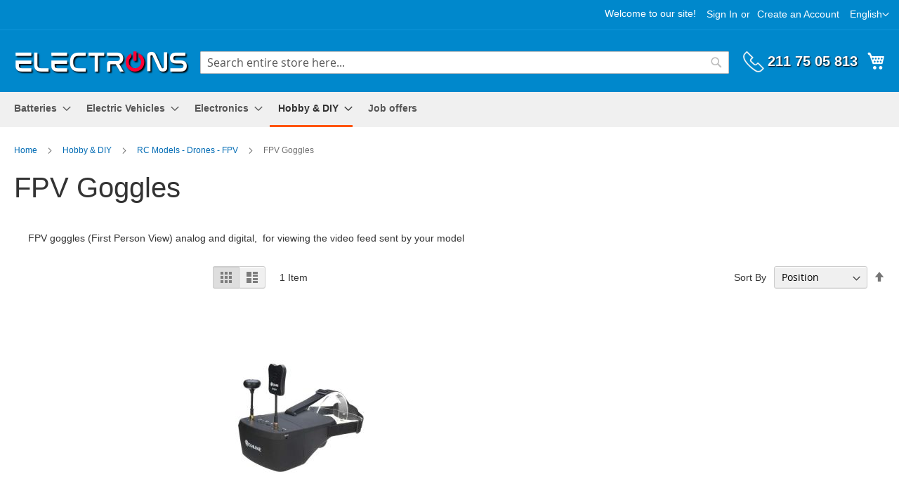

--- FILE ---
content_type: text/html; charset=UTF-8
request_url: https://electrons.gr/en/hobby-diy/rc-models-drones-fpv-uav/fpv-goggles
body_size: 11061
content:
 <!doctype html><html lang="en"><head ><script> var LOCALE = 'en\u002DUS'; var BASE_URL = 'https\u003A\u002F\u002Felectrons.gr\u002Fen\u002F'; var require = { 'baseUrl': 'https\u003A\u002F\u002Felectrons.gr\u002Fstatic\u002Fversion1765610771\u002Ffrontend\u002FMyron\u002FLumaCustom\u002Fen_US' };</script> <meta charset="utf-8"/>
<meta name="title" content="FPV Goggles | Electrons.gr"/>
<meta name="description" content="FPV goggles (First Person View) analog and digital,  for viewing the video feed sent by your model"/>
<meta name="keywords" content="FPV, goggles, VRX"/>
<meta name="robots" content="INDEX,FOLLOW"/>
<meta name="viewport" content="width=device-width, initial-scale=1"/>
<meta name="format-detection" content="telephone=no"/>
<title>FPV Goggles | Electrons.gr</title>
    <link rel="stylesheet" type="text/css" media="all" href="https://electrons.gr/static/version1765610771/_cache/merged/e3448a39cdc88c88684e23987a65194a.min.css" />
<link rel="stylesheet" type="text/css" media="screen and (min-width: 768px)" href="https://electrons.gr/static/version1765610771/frontend/Myron/LumaCustom/en_US/css/styles-l.min.css" />
<link rel="stylesheet" type="text/css" media="print" href="https://electrons.gr/static/version1765610771/frontend/Myron/LumaCustom/en_US/css/print.min.css" />
<script type="text/javascript" src="https://electrons.gr/static/version1765610771/_cache/merged/b6b2676fc325501cebee1ce1a31c941f.min.js"></script>
<link rel="preload" as="font" crossorigin="anonymous" href="https://electrons.gr/static/version1765610771/frontend/Myron/LumaCustom/en_US/fonts/opensans/light/opensans-300.woff2" />
<link rel="preload" as="font" crossorigin="anonymous" href="https://electrons.gr/static/version1765610771/frontend/Myron/LumaCustom/en_US/fonts/opensans/regular/opensans-400.woff2" />
<link rel="preload" as="font" crossorigin="anonymous" href="https://electrons.gr/static/version1765610771/frontend/Myron/LumaCustom/en_US/fonts/opensans/semibold/opensans-600.woff2" />
<link rel="preload" as="font" crossorigin="anonymous" href="https://electrons.gr/static/version1765610771/frontend/Myron/LumaCustom/en_US/fonts/opensans/bold/opensans-700.woff2" />
<link rel="preload" as="font" crossorigin="anonymous" href="https://electrons.gr/static/version1765610771/frontend/Myron/LumaCustom/en_US/fonts/Luma-Icons.woff2" />
<link rel="canonical" href="https://electrons.gr/en/hobby-diy/rc-models-drones-fpv-uav/fpv-goggles" />
<link rel="icon" type="image/x-icon" href="https://electrons.gr/media/favicon/default/favicon_04_48x48.png" />
<link rel="shortcut icon" type="image/x-icon" href="https://electrons.gr/media/favicon/default/favicon_04_48x48.png" />
    <script type="text/x-magento-init">
 {
       "*": {
           "disableClick": {
            "elements": "*",
            "keys": "1"
           }
       }
 }</script>  <!-- BEGIN GOOGLE ANALYTICS 4 CODE --><script type="text/x-magento-init">
    {
        "*": {
            "Magento_GoogleGtag/js/google-analytics": {"isCookieRestrictionModeEnabled":false,"currentWebsite":1,"cookieName":"user_allowed_save_cookie","pageTrackingData":{"optPageUrl":"","measurementId":"G-R9YXLMF97L"},"ordersTrackingData":[],"googleAnalyticsAvailable":true}        }
    }</script><!-- END GOOGLE ANALYTICS 4 CODE --> <script type="text/x-magento-init">
        {
            "*": {
                "Magento_PageCache/js/form-key-provider": {
                    "isPaginationCacheEnabled":
                        0                }
            }
        }</script> <meta property="og:image" content="https://electrons.gr/media/logo/default/logo_fb_1200x1200_02.png" /></head><body data-container="body" data-mage-init='{"loaderAjax": {}, "loader": { "icon": "https://electrons.gr/static/version1765610771/frontend/Myron/LumaCustom/en_US/images/loader-2.gif"}}' id="html-body" class="page-with-filter page-products categorypath-hobby-diy-rc-models-drones-fpv-uav-fpv-goggles category-fpv-goggles page-layout-2columns-left catalog-category-view page-layout-category-full-width">        <script type="text/x-magento-init">
    {
        "*": {
            "Magento_PageBuilder/js/widget-initializer": {
                "config": {"[data-content-type=\"slider\"][data-appearance=\"default\"]":{"Magento_PageBuilder\/js\/content-type\/slider\/appearance\/default\/widget":false},"[data-content-type=\"map\"]":{"Magento_PageBuilder\/js\/content-type\/map\/appearance\/default\/widget":false},"[data-content-type=\"row\"]":{"Magento_PageBuilder\/js\/content-type\/row\/appearance\/default\/widget":false},"[data-content-type=\"tabs\"]":{"Magento_PageBuilder\/js\/content-type\/tabs\/appearance\/default\/widget":false},"[data-content-type=\"slide\"]":{"Magento_PageBuilder\/js\/content-type\/slide\/appearance\/default\/widget":{"buttonSelector":".pagebuilder-slide-button","showOverlay":"hover","dataRole":"slide"}},"[data-content-type=\"banner\"]":{"Magento_PageBuilder\/js\/content-type\/banner\/appearance\/default\/widget":{"buttonSelector":".pagebuilder-banner-button","showOverlay":"hover","dataRole":"banner"}},"[data-content-type=\"buttons\"]":{"Magento_PageBuilder\/js\/content-type\/buttons\/appearance\/inline\/widget":false},"[data-content-type=\"products\"][data-appearance=\"carousel\"]":{"Magento_PageBuilder\/js\/content-type\/products\/appearance\/carousel\/widget":false}},
                "breakpoints": {"desktop":{"label":"Desktop","stage":true,"default":true,"class":"desktop-switcher","icon":"Magento_PageBuilder::css\/images\/switcher\/switcher-desktop.svg","conditions":{"min-width":"1024px"},"options":{"products":{"default":{"slidesToShow":"5"}}}},"tablet":{"conditions":{"max-width":"1024px","min-width":"768px"},"options":{"products":{"default":{"slidesToShow":"4"},"continuous":{"slidesToShow":"3"}}}},"mobile":{"label":"Mobile","stage":true,"class":"mobile-switcher","icon":"Magento_PageBuilder::css\/images\/switcher\/switcher-mobile.svg","media":"only screen and (max-width: 767px)","conditions":{"max-width":"767px","min-width":"640px"},"options":{"products":{"default":{"slidesToShow":"3"}}}},"mobile-small":{"conditions":{"max-width":"640px"},"options":{"products":{"default":{"slidesToShow":"2"},"continuous":{"slidesToShow":"1"}}}}}            }
        }
    }</script>  <div class="cookie-status-message" id="cookie-status">The store will not work correctly when cookies are disabled.</div> <script type="text&#x2F;javascript">document.querySelector("#cookie-status").style.display = "none";</script> <script type="text/x-magento-init">
    {
        "*": {
            "cookieStatus": {}
        }
    }</script> <script type="text/x-magento-init">
    {
        "*": {
            "mage/cookies": {
                "expires": null,
                "path": "\u002F",
                "domain": ".electrons.gr",
                "secure": true,
                "lifetime": "3600"
            }
        }
    }</script>  <noscript><div class="message global noscript"><div class="content"><p><strong>JavaScript seems to be disabled in your browser.</strong> <span> For the best experience on our site, be sure to turn on Javascript in your browser.</span></p></div></div></noscript>    <script> window.cookiesConfig = window.cookiesConfig || {}; window.cookiesConfig.secure = true; </script> <script>    require.config({
        map: {
            '*': {
                wysiwygAdapter: 'mage/adminhtml/wysiwyg/tiny_mce/tinymceAdapter'
            }
        }
    });</script> <script>    require.config({
        paths: {
            googleMaps: 'https\u003A\u002F\u002Fmaps.googleapis.com\u002Fmaps\u002Fapi\u002Fjs\u003Fv\u003D3.56\u0026key\u003D'
        },
        config: {
            'Magento_PageBuilder/js/utils/map': {
                style: '',
            },
            'Magento_PageBuilder/js/content-type/map/preview': {
                apiKey: '',
                apiKeyErrorMessage: 'You\u0020must\u0020provide\u0020a\u0020valid\u0020\u003Ca\u0020href\u003D\u0027https\u003A\u002F\u002Felectrons.gr\u002Fen\u002Fadminhtml\u002Fsystem_config\u002Fedit\u002Fsection\u002Fcms\u002F\u0023cms_pagebuilder\u0027\u0020target\u003D\u0027_blank\u0027\u003EGoogle\u0020Maps\u0020API\u0020key\u003C\u002Fa\u003E\u0020to\u0020use\u0020a\u0020map.'
            },
            'Magento_PageBuilder/js/form/element/map': {
                apiKey: '',
                apiKeyErrorMessage: 'You\u0020must\u0020provide\u0020a\u0020valid\u0020\u003Ca\u0020href\u003D\u0027https\u003A\u002F\u002Felectrons.gr\u002Fen\u002Fadminhtml\u002Fsystem_config\u002Fedit\u002Fsection\u002Fcms\u002F\u0023cms_pagebuilder\u0027\u0020target\u003D\u0027_blank\u0027\u003EGoogle\u0020Maps\u0020API\u0020key\u003C\u002Fa\u003E\u0020to\u0020use\u0020a\u0020map.'
            },
        }
    });</script><script>
    require.config({
        shim: {
            'Magento_PageBuilder/js/utils/map': {
                deps: ['googleMaps']
            }
        }
    });</script><div class="page-wrapper"><header class="page-header"><div class="panel wrapper"><div class="panel header"> <a class="action skip contentarea" href="#contentarea"><span> Skip to Content</span></a>    <div class="switcher language switcher-language" data-ui-id="language-switcher" id="switcher-language"><strong class="label switcher-label"><span>Language</span></strong> <div class="actions dropdown options switcher-options"><div class="action toggle switcher-trigger" id="switcher-language-trigger" data-mage-init='{"dropdown":{}}' data-toggle="dropdown" data-trigger-keypress-button="true"><strong class="view-en"><span>English</span></strong></div><ul class="dropdown switcher-dropdown" data-target="dropdown">  <li class="view-el switcher-option"><a href="https://electrons.gr/en/stores/store/redirect/___store/el/___from_store/en/uenc/aHR0cHM6Ly9lbGVjdHJvbnMuZ3IvZWwvaG9iYnktZGl5L3JjLW1vZGVscy1kcm9uZXMtZnB2LXVhdi9mcHYtZ29nZ2xlcw~~/">Greek</a></li>    </ul></div></div><ul class="header links">  <li class="greet welcome" data-bind="scope: 'customer'"><!-- ko if: customer().fullname --><span class="logged-in" data-bind="text: new String('Welcome, %1!'). replace('%1', customer().fullname)"></span> <!-- /ko --><!-- ko ifnot: customer().fullname --><span class="not-logged-in" data-bind="text: 'Welcome to our site!'"></span>  <!-- /ko --></li>  <script type="text/x-magento-init">
        {
            "*": {
                "Magento_Ui/js/core/app": {
                    "components": {
                        "customer": {
                            "component": "Magento_Customer/js/view/customer"
                        }
                    }
                }
            }
        }</script><!-- BLOCK customer --> <!-- /BLOCK customer --> <li class="link authorization-link" data-label="or"><a href="https://electrons.gr/en/customer/account/login/referer/aHR0cHM6Ly9lbGVjdHJvbnMuZ3IvZW4vaG9iYnktZGl5L3JjLW1vZGVscy1kcm9uZXMtZnB2LXVhdi9mcHYtZ29nZ2xlcw~~/" >Sign In</a></li><li><a href="https://electrons.gr/en/customer/account/create/" id="idvhJ62HEr" >Create an Account</a></li></ul></div></div><div class="header content"> <span data-action="toggle-nav" class="action nav-toggle"><span>Toggle Nav</span></span> <a class="logo" href="https://electrons.gr/en/" title="electrons.gr" aria-label="store logo"><img src="https://electrons.gr/media/logo/default/logo_v04.png" title="electrons.gr" alt="electrons.gr" width="250" height="35" /></a><div class="phoneheader"><img class="phoneimage" src="https://electrons.gr/static/version1765610771/frontend/Myron/LumaCustom/en_US/images/phone.png" width="30" height="30"><a href="tel:2117505813" class="phonenumber">211 75 05 813</a></div> <div data-block="minicart" class="minicart-wrapper"><a class="action showcart" href="https://electrons.gr/en/checkout/cart/" data-bind="scope: 'minicart_content'"><span class="text">My Cart</span> <span class="counter qty empty" data-bind="css: { empty: !!getCartParam('summary_count') == false && !isLoading() }, blockLoader: isLoading"><span class="counter-number"><!-- ko if: getCartParam('summary_count') --><!-- ko text: getCartParam('summary_count').toLocaleString(window.LOCALE) --><!-- /ko --><!-- /ko --></span> <span class="counter-label"><!-- ko if: getCartParam('summary_count') --><!-- ko text: getCartParam('summary_count').toLocaleString(window.LOCALE) --><!-- /ko --><!-- ko i18n: 'items' --><!-- /ko --><!-- /ko --></span></span></a>  <div class="block block-minicart" data-role="dropdownDialog" data-mage-init='{"dropdownDialog":{ "appendTo":"[data-block=minicart]", "triggerTarget":".showcart", "timeout": "2000", "closeOnMouseLeave": false, "closeOnEscape": true, "triggerClass":"active", "parentClass":"active", "buttons":[]}}'><div id="minicart-content-wrapper" data-bind="scope: 'minicart_content'"><!-- ko template: getTemplate() --><!-- /ko --></div></div> <script>window.checkout = {"shoppingCartUrl":"https:\/\/electrons.gr\/en\/checkout\/cart\/","checkoutUrl":"https:\/\/electrons.gr\/en\/checkout\/","updateItemQtyUrl":"https:\/\/electrons.gr\/en\/checkout\/sidebar\/updateItemQty\/","removeItemUrl":"https:\/\/electrons.gr\/en\/checkout\/sidebar\/removeItem\/","imageTemplate":"Magento_Catalog\/product\/image_with_borders","baseUrl":"https:\/\/electrons.gr\/en\/","minicartMaxItemsVisible":5,"websiteId":"1","maxItemsToDisplay":10,"storeId":"2","storeGroupId":"1","customerLoginUrl":"https:\/\/electrons.gr\/en\/customer\/account\/login\/referer\/aHR0cHM6Ly9lbGVjdHJvbnMuZ3IvZW4vaG9iYnktZGl5L3JjLW1vZGVscy1kcm9uZXMtZnB2LXVhdi9mcHYtZ29nZ2xlcw~~\/","isRedirectRequired":false,"autocomplete":"off","captcha":{"user_login":{"isCaseSensitive":false,"imageHeight":50,"imageSrc":"","refreshUrl":"https:\/\/electrons.gr\/en\/captcha\/refresh\/","isRequired":false,"timestamp":1768965955}}}</script> <script type="text/x-magento-init">
    {
        "[data-block='minicart']": {
            "Magento_Ui/js/core/app": {"components":{"minicart_content":{"children":{"subtotal.container":{"children":{"subtotal":{"children":{"subtotal.totals":{"config":{"display_cart_subtotal_incl_tax":1,"display_cart_subtotal_excl_tax":0,"template":"Magento_Tax\/checkout\/minicart\/subtotal\/totals"},"children":{"subtotal.totals.msrp":{"component":"Magento_Msrp\/js\/view\/checkout\/minicart\/subtotal\/totals","config":{"displayArea":"minicart-subtotal-hidden","template":"Magento_Msrp\/checkout\/minicart\/subtotal\/totals"}}},"component":"Magento_Tax\/js\/view\/checkout\/minicart\/subtotal\/totals"}},"component":"uiComponent","config":{"template":"Magento_Checkout\/minicart\/subtotal"}}},"component":"uiComponent","config":{"displayArea":"subtotalContainer"}},"item.renderer":{"component":"Magento_Checkout\/js\/view\/cart-item-renderer","config":{"displayArea":"defaultRenderer","template":"Magento_Checkout\/minicart\/item\/default"},"children":{"item.image":{"component":"Magento_Catalog\/js\/view\/image","config":{"template":"Magento_Catalog\/product\/image","displayArea":"itemImage"}},"checkout.cart.item.price.sidebar":{"component":"uiComponent","config":{"template":"Magento_Checkout\/minicart\/item\/price","displayArea":"priceSidebar"}}}},"extra_info":{"component":"uiComponent","config":{"displayArea":"extraInfo"}},"promotion":{"component":"uiComponent","config":{"displayArea":"promotion"}}},"config":{"itemRenderer":{"default":"defaultRenderer","simple":"defaultRenderer","virtual":"defaultRenderer"},"template":"Magento_Checkout\/minicart\/content"},"component":"Magento_Checkout\/js\/view\/minicart"}},"types":[]}        },
        "*": {
            "Magento_Ui/js/block-loader": "https\u003A\u002F\u002Felectrons.gr\u002Fstatic\u002Fversion1765610771\u002Ffrontend\u002FMyron\u002FLumaCustom\u002Fen_US\u002Fimages\u002Floader\u002D1.gif"
        }
    }</script></div>  <div class="block block-search"><div class="block block-title"><strong>Search</strong></div><div class="block block-content"><form id="minisearch-form-top-search" class="form minisearch" action="https://electrons.gr/en/catalogsearch/result/" method="get" ><div class="field search"><label class="label" for="minisearch-input-top-search" data-role="minisearch-label"><span>Search</span></label> <div class="control"><input id="minisearch-input-top-search" type="text" name="q" value="" placeholder="Search entire store here..." class="input-text" maxlength="128" role="combobox" aria-haspopup="false" aria-autocomplete="both" aria-expanded="false" autocomplete="off" data-block="autocomplete-form" data-mage-init="&#x7B;&quot;quickSearch&quot;&#x3A;&#x7B;&quot;formSelector&quot;&#x3A;&quot;&#x23;minisearch-form-top-search&quot;,&quot;url&quot;&#x3A;&quot;https&#x3A;&#x5C;&#x2F;&#x5C;&#x2F;electrons.gr&#x5C;&#x2F;en&#x5C;&#x2F;search&#x5C;&#x2F;ajax&#x5C;&#x2F;suggest&#x5C;&#x2F;&quot;,&quot;destinationSelector&quot;&#x3A;&quot;&#x23;minisearch-autocomplete-top-search&quot;,&quot;templates&quot;&#x3A;&#x7B;&quot;term&quot;&#x3A;&#x7B;&quot;title&quot;&#x3A;&quot;Search&#x20;terms&quot;,&quot;template&quot;&#x3A;&quot;Smile_ElasticsuiteCore&#x5C;&#x2F;autocomplete&#x5C;&#x2F;term&quot;&#x7D;,&quot;product&quot;&#x3A;&#x7B;&quot;title&quot;&#x3A;&quot;Products&quot;,&quot;template&quot;&#x3A;&quot;Smile_ElasticsuiteCatalog&#x5C;&#x2F;autocomplete&#x5C;&#x2F;product&quot;&#x7D;,&quot;category&quot;&#x3A;&#x7B;&quot;title&quot;&#x3A;&quot;Categories&quot;,&quot;template&quot;&#x3A;&quot;Smile_ElasticsuiteCatalog&#x5C;&#x2F;autocomplete&#x5C;&#x2F;category&quot;&#x7D;,&quot;product_attribute&quot;&#x3A;&#x7B;&quot;title&quot;&#x3A;&quot;Attributes&quot;,&quot;template&quot;&#x3A;&quot;Smile_ElasticsuiteCatalog&#x5C;&#x2F;autocomplete&#x5C;&#x2F;product-attribute&quot;,&quot;titleRenderer&quot;&#x3A;&quot;Smile_ElasticsuiteCatalog&#x5C;&#x2F;js&#x5C;&#x2F;autocomplete&#x5C;&#x2F;product-attribute&quot;&#x7D;&#x7D;,&quot;priceFormat&quot;&#x3A;&#x7B;&quot;pattern&quot;&#x3A;&quot;&#x5C;u20ac&#x25;s&quot;,&quot;precision&quot;&#x3A;2,&quot;requiredPrecision&quot;&#x3A;2,&quot;decimalSymbol&quot;&#x3A;&quot;.&quot;,&quot;groupSymbol&quot;&#x3A;&quot;,&quot;,&quot;groupLength&quot;&#x3A;3,&quot;integerRequired&quot;&#x3A;false&#x7D;,&quot;minSearchLength&quot;&#x3A;&quot;2&quot;&#x7D;&#x7D;" /><div id="minisearch-autocomplete-top-search" class="search-autocomplete"></div> <li class="item link compare" data-bind="scope: 'compareProducts'" data-role="compare-products-link"><a class="action compare no-display" title="Compare&#x20;Products" data-bind="attr: {'href': compareProducts().listUrl}, css: {'no-display': !compareProducts().count}" >Compare Products <span class="counter qty" data-bind="text: compareProducts().countCaption"></span></a></li> <script type="text/x-magento-init">
{"[data-role=compare-products-link]": {"Magento_Ui/js/core/app": {"components":{"compareProducts":{"component":"Magento_Catalog\/js\/view\/compare-products"}}}}}</script></div></div><div class="actions"><button type="submit" title="Search" class="action search" ><span>Search</span></button></div></form></div></div></div></header>  <div class="sections nav-sections"> <div class="section-items nav-sections-items" data-mage-init='{"tabs":{"openedState":"active"}}'>  <div class="section-item-title nav-sections-item-title" data-role="collapsible"><a class="nav-sections-item-switch" data-toggle="switch" href="#store.menu">Menu</a></div><div class="section-item-content nav-sections-item-content" id="store.menu" data-role="content">  <nav class="navigation" data-action="navigation"><ul data-mage-init='{"menu":{"responsive":true, "expanded":true, "position":{"my":"left top","at":"left bottom"}}}'><li  class="level0 nav-1 category-item first level-top parent"><a href="https://electrons.gr/en/batteries"  class="level-top" ><span>Batteries</span></a><ul class="level0 submenu"><li  class="level1 nav-1-1 category-item first"><a href="https://electrons.gr/en/batteries/build-rebuild-repair-replace-rechargeable-batteries" ><span>Batteries Build, Rebuild, Repair, Replace</span></a></li><li  class="level1 nav-1-2 category-item parent"><a href="https://electrons.gr/en/batteries/rechargeable-batteries" ><span>Rechargeable Batteries</span></a><ul class="level1 submenu"><li  class="level2 nav-1-2-1 category-item first"><a href="https://electrons.gr/en/batteries/rechargeable-batteries/electric-kickscooters-scooters" ><span>Electric Kickscooters</span></a></li><li  class="level2 nav-1-2-2 category-item"><a href="https://electrons.gr/en/batteries/rechargeable-batteries/e-bikes" ><span>Electric Bicycles</span></a></li><li  class="level2 nav-1-2-3 category-item"><a href="https://electrons.gr/en/batteries/rechargeable-batteries/electric-vehicle-kickscooter-e-bike-motorcycle-scooter" ><span>Electric Vehicles</span></a></li><li  class="level2 nav-1-2-4 category-item"><a href="https://electrons.gr/en/batteries/rechargeable-batteries/rc-models" ><span>R/C Models</span></a></li><li  class="level2 nav-1-2-5 category-item"><a href="https://electrons.gr/en/batteries/rechargeable-batteries/electric-devices" ><span>Rechargeable Devices</span></a></li><li  class="level2 nav-1-2-6 category-item last"><a href="https://electrons.gr/en/batteries/rechargeable-batteries/electronic-cigarette" ><span>Electronic Cigarettes</span></a></li></ul></li><li  class="level1 nav-1-3 category-item parent"><a href="https://electrons.gr/en/batteries/rechargeable-batteries-cells" ><span>Rechargeable Batteries - Cells</span></a><ul class="level1 submenu"><li  class="level2 nav-1-3-1 category-item first"><a href="https://electrons.gr/en/batteries/rechargeable-batteries-cells/li-ion" ><span>Li-Ion</span></a></li><li  class="level2 nav-1-3-2 category-item"><a href="https://electrons.gr/en/batteries/rechargeable-batteries-cells/lifepo4" ><span>LiFePO4</span></a></li><li  class="level2 nav-1-3-3 category-item"><a href="https://electrons.gr/en/batteries/rechargeable-batteries-cells/nimh" ><span>NiMΗ</span></a></li><li  class="level2 nav-1-3-4 category-item last"><a href="https://electrons.gr/en/batteries/rechargeable-batteries-cells/lead-acid" ><span>Lead-Acid</span></a></li></ul></li><li  class="level1 nav-1-4 category-item last"><a href="https://electrons.gr/en/batteries/chargers" ><span>Chargers</span></a></li></ul></li><li  class="level0 nav-2 category-item level-top parent"><a href="https://electrons.gr/en/electric-vehicles"  class="level-top" ><span>Electric Vehicles</span></a><ul class="level0 submenu"><li  class="level1 nav-2-1 category-item first parent"><a href="https://electrons.gr/en/electric-vehicles/electric-motorcycles-scooters" ><span>Electric Motorcycles-Scooters</span></a><ul class="level1 submenu"><li  class="level2 nav-2-1-1 category-item first"><a href="https://electrons.gr/en/electric-vehicles/electric-motorcycles-scooters/new" ><span>New</span></a></li><li  class="level2 nav-2-1-2 category-item last"><a href="https://electrons.gr/en/electric-vehicles/electric-motorcycles-scooters/used" ><span>Used</span></a></li></ul></li><li  class="level1 nav-2-2 category-item parent"><a href="https://electrons.gr/en/electric-vehicles/electric-kickscooters" ><span>Electric Scooters</span></a><ul class="level1 submenu"><li  class="level2 nav-2-2-1 category-item first"><a href="https://electrons.gr/en/electric-vehicles/electric-kickscooters/new" ><span>New</span></a></li><li  class="level2 nav-2-2-2 category-item"><a href="https://electrons.gr/en/electric-vehicles/electric-kickscooters/used" ><span>Used</span></a></li><li  class="level2 nav-2-2-3 category-item parent"><a href="https://electrons.gr/en/electric-vehicles/electric-kickscooters/spare-parts-accessories" ><span>Spare Parts &amp; Accessories</span></a><ul class="level2 submenu"><li  class="level3 nav-2-2-3-1 category-item first"><a href="https://electrons.gr/en/electric-vehicles/electric-kickscooters/spare-parts-accessories/xiaomi" ><span>Xiaomi &amp; Turbo-X</span></a></li><li  class="level3 nav-2-2-3-2 category-item"><a href="https://electrons.gr/en/electric-vehicles/electric-kickscooters/spare-parts-accessories/segway-ninebot" ><span>Segway - Ninebot</span></a></li><li  class="level3 nav-2-2-3-3 category-item"><a href="https://electrons.gr/en/electric-vehicles/electric-kickscooters/spare-parts-accessories/kugoo" ><span>Kugoo</span></a></li><li  class="level3 nav-2-2-3-4 category-item last"><a href="https://electrons.gr/en/electric-vehicles/electric-kickscooters/spare-parts-accessories/general" ><span>General</span></a></li></ul></li><li  class="level2 nav-2-2-4 category-item"><a href="https://electrons.gr/en/electric-vehicles/electric-kickscooters/tyres" ><span>Tyres</span></a></li><li  class="level2 nav-2-2-5 category-item last"><a href="https://electrons.gr/en/electric-vehicles/electric-kickscooters/inner-tubes" ><span>Inner Tubes</span></a></li></ul></li><li  class="level1 nav-2-3 category-item parent"><a href="https://electrons.gr/en/electric-vehicles/e-bikes" ><span>Electric Bicycles (E-Bikes)</span></a><ul class="level1 submenu"><li  class="level2 nav-2-3-1 category-item first"><a href="https://electrons.gr/en/electric-vehicles/e-bikes/new" ><span>New</span></a></li><li  class="level2 nav-2-3-2 category-item"><a href="https://electrons.gr/en/electric-vehicles/e-bikes/used" ><span>Used</span></a></li><li  class="level2 nav-2-3-3 category-item last"><a href="https://electrons.gr/en/electric-vehicles/e-bikes/spare-parts-accessories" ><span>Spare Parts &amp; Accessories</span></a></li></ul></li><li  class="level1 nav-2-4 category-item"><a href="https://electrons.gr/en/electric-vehicles/helmets" ><span>Helmets</span></a></li><li  class="level1 nav-2-5 category-item"><a href="https://electrons.gr/en/electric-vehicles/accessories" ><span>Accessories</span></a></li><li  class="level1 nav-2-6 category-item"><a href="https://electrons.gr/en/electric-vehicles/phone-holders" ><span>Phone Holders</span></a></li><li  class="level1 nav-2-7 category-item last"><a href="https://electrons.gr/en/electric-vehicles/kinoume-ilektrika-subsidy" ><span>&quot;Kinoume Ilektrika 3&quot; Subsidy</span></a></li></ul></li><li  class="level0 nav-3 category-item level-top parent"><a href="https://electrons.gr/en/electronics"  class="level-top" ><span>Electronics</span></a><ul class="level0 submenu"><li  class="level1 nav-3-1 category-item first"><a href="https://electrons.gr/en/electronics/computers" ><span>Computers</span></a></li><li  class="level1 nav-3-2 category-item"><a href="https://electrons.gr/en/electronics/connectors" ><span>Connectors</span></a></li><li  class="level1 nav-3-3 category-item"><a href="https://electrons.gr/en/electronics/cables" ><span>Cables</span></a></li><li  class="level1 nav-3-4 category-item"><a href="https://electrons.gr/en/electronics/dc-dc-converters" ><span>DC/DC Converters</span></a></li><li  class="level1 nav-3-5 category-item last"><a href="https://electrons.gr/en/electronics/development-tools" ><span>Development Tools</span></a></li></ul></li><li  class="level0 nav-4 category-item level-top parent"><a href="https://electrons.gr/en/hobby-diy"  class="level-top" ><span>Hobby &amp; DIY</span></a><ul class="level0 submenu"><li  class="level1 nav-4-1 category-item first last parent"><a href="https://electrons.gr/en/hobby-diy/rc-models-drones-fpv-uav" ><span>RC Models - Drones - FPV</span></a><ul class="level1 submenu"><li  class="level2 nav-4-1-1 category-item first"><a href="https://electrons.gr/en/hobby-diy/rc-models-drones-fpv-uav/fpv-goggles" ><span>FPV Goggles</span></a></li><li  class="level2 nav-4-1-2 category-item"><a href="https://electrons.gr/en/hobby-diy/rc-models-drones-fpv-uav/cameras" ><span>Video Cameras</span></a></li><li  class="level2 nav-4-1-3 category-item"><a href="https://electrons.gr/en/hobby-diy/rc-models-drones-fpv-uav/rc-transmitters-receivers" ><span>RC Transmitters &amp; Receivers</span></a></li><li  class="level2 nav-4-1-4 category-item"><a href="https://electrons.gr/en/hobby-diy/rc-models-drones-fpv-uav/video-transmitters-receivers" ><span>Video Transmitters &amp; Receivers</span></a></li><li  class="level2 nav-4-1-5 category-item"><a href="https://electrons.gr/en/hobby-diy/rc-models-drones-fpv-uav/gps-modules" ><span>GPS Receivers - Modules</span></a></li><li  class="level2 nav-4-1-6 category-item last"><a href="https://electrons.gr/en/hobby-diy/rc-models-drones-fpv-uav/antennas" ><span>Antennas</span></a></li></ul></li></ul></li><li  class="level0 nav-5 category-item last level-top"><a href="https://electrons.gr/en/jobs"  class="level-top" ><span>Job offers</span></a></li> </ul></nav></div>  <div class="section-item-title nav-sections-item-title" data-role="collapsible"><a class="nav-sections-item-switch" data-toggle="switch" href="#store.links">Account</a></div><div class="section-item-content nav-sections-item-content" id="store.links" data-role="content"><!-- Account links --></div>  <div class="section-item-title nav-sections-item-title" data-role="collapsible"><a class="nav-sections-item-switch" data-toggle="switch" href="#store.settings">Settings</a></div><div class="section-item-content nav-sections-item-content" id="store.settings" data-role="content">    <div class="switcher language switcher-language" data-ui-id="language-switcher" id="switcher-language-nav"><strong class="label switcher-label"><span>Language</span></strong> <div class="actions dropdown options switcher-options"><div class="action toggle switcher-trigger" id="switcher-language-trigger-nav" data-mage-init='{"dropdown":{}}' data-toggle="dropdown" data-trigger-keypress-button="true"><strong class="view-en"><span>English</span></strong></div><ul class="dropdown switcher-dropdown" data-target="dropdown">  <li class="view-el switcher-option"><a href="https://electrons.gr/en/stores/store/redirect/___store/el/___from_store/en/uenc/aHR0cHM6Ly9lbGVjdHJvbnMuZ3IvZWwvaG9iYnktZGl5L3JjLW1vZGVscy1kcm9uZXMtZnB2LXVhdi9mcHYtZ29nZ2xlcw~~/">Greek</a></li>    </ul></div></div> </div></div></div>  <div class="breadcrumbs"><ul class="items"> <li class="item home"> <a href="https://electrons.gr/en/" title="Go to Home Page">Home</a> </li>  <li class="item category48"> <a href="https://electrons.gr/en/hobby-diy" title="">Hobby &amp; DIY</a> </li>  <li class="item category49"> <a href="https://electrons.gr/en/hobby-diy/rc-models-drones-fpv-uav" title="">RC Models - Drones - FPV</a> </li>  <li class="item category50"> <strong>FPV Goggles</strong> </li> </ul></div><div class="page-main">  <div class="page-title-wrapper"><h1 class="page-title"  id="page-title-heading"   aria-labelledby="page-title-heading&#x20;toolbar-amount" ><span class="base" data-ui-id="page-title-wrapper" >FPV Goggles</span></h1> </div><div class="page messages"> <div data-placeholder="messages"></div> <div data-bind="scope: 'messages'"><!-- ko if: cookieMessagesObservable() && cookieMessagesObservable().length > 0 --><div aria-atomic="true" role="alert" class="messages" data-bind="foreach: { data: cookieMessagesObservable(), as: 'message' }"><div data-bind="attr: { class: 'message-' + message.type + ' ' + message.type + ' message', 'data-ui-id': 'message-' + message.type }"><div data-bind="html: $parent.prepareMessageForHtml(message.text)"></div></div></div><!-- /ko --><div aria-atomic="true" role="alert" class="messages" data-bind="foreach: { data: messages().messages, as: 'message' }, afterRender: purgeMessages"><div data-bind="attr: { class: 'message-' + message.type + ' ' + message.type + ' message', 'data-ui-id': 'message-' + message.type }"><div data-bind="html: $parent.prepareMessageForHtml(message.text)"></div></div></div></div><script type="text/x-magento-init">
    {
        "*": {
            "Magento_Ui/js/core/app": {
                "components": {
                        "messages": {
                            "component": "Magento_Theme/js/view/messages"
                        }
                    }
                }
            }
    }</script></div></div><div class="category-view"><div>   <div class="category-description">  <style>#html-body [data-pb-style=I1RK2I8]{justify-content:flex-start;display:flex;flex-direction:column;background-position:left top;background-size:cover;background-repeat:no-repeat;background-attachment:scroll}#html-body [data-pb-style=TTYJ6VC]{padding-left:20px;padding-right:20px}</style><div data-content-type="row" data-appearance="contained" data-element="main"><div data-enable-parallax="0" data-parallax-speed="0.5" data-background-images="{}" data-background-type="image" data-video-loop="true" data-video-play-only-visible="true" data-video-lazy-load="true" data-video-fallback-src="" data-element="inner" data-pb-style="I1RK2I8"><div data-content-type="text" data-appearance="default" data-element="main" data-pb-style="TTYJ6VC"><p>FPV goggles (First Person View) analog and digital,&nbsp; for viewing the video feed sent by your model</p></div></div></div> </div></div></div><main id="maincontent" class="page-main"> <a id="contentarea" tabindex="-1"></a><div class="columns"><div class="column main"><input name="form_key" type="hidden" value="FzcTR1OLpsbavaIy" /> <div id="authenticationPopup" data-bind="scope:'authenticationPopup', style: {display: 'none'}"> <script>window.authenticationPopup = {"autocomplete":"off","customerRegisterUrl":"https:\/\/electrons.gr\/en\/customer\/account\/create\/","customerForgotPasswordUrl":"https:\/\/electrons.gr\/en\/customer\/account\/forgotpassword\/","baseUrl":"https:\/\/electrons.gr\/en\/","customerLoginUrl":"https:\/\/electrons.gr\/en\/customer\/ajax\/login\/"}</script> <!-- ko template: getTemplate() --><!-- /ko --> <script type="text/x-magento-init">
        {
            "#authenticationPopup": {
                "Magento_Ui/js/core/app": {"components":{"authenticationPopup":{"component":"Magento_Customer\/js\/view\/authentication-popup","children":{"messages":{"component":"Magento_Ui\/js\/view\/messages","displayArea":"messages"},"captcha":{"component":"Magento_Captcha\/js\/view\/checkout\/loginCaptcha","displayArea":"additional-login-form-fields","formId":"user_login","configSource":"checkout"},"remember-me":{"component":"Magento_Persistent\/js\/view\/remember-me-default","displayArea":"additional-login-form-fields"}}}}}            },
            "*": {
                "Magento_Ui/js/block-loader": "https\u003A\u002F\u002Felectrons.gr\u002Fstatic\u002Fversion1765610771\u002Ffrontend\u002FMyron\u002FLumaCustom\u002Fen_US\u002Fimages\u002Floader\u002D1.gif"
                 }
        }</script></div> <script type="text/x-magento-init">
    {
        "*": {
            "Magento_Customer/js/section-config": {
                "sections": {"stores\/store\/switch":["*"],"stores\/store\/switchrequest":["*"],"directory\/currency\/switch":["*"],"*":["messages"],"customer\/account\/logout":["*","recently_viewed_product","recently_compared_product","persistent"],"customer\/account\/loginpost":["*"],"customer\/account\/createpost":["*"],"customer\/account\/editpost":["*"],"customer\/ajax\/login":["checkout-data","cart","captcha"],"catalog\/product_compare\/add":["compare-products"],"catalog\/product_compare\/remove":["compare-products"],"catalog\/product_compare\/clear":["compare-products"],"sales\/guest\/reorder":["cart"],"sales\/order\/reorder":["cart"],"checkout\/cart\/add":["cart","directory-data"],"checkout\/cart\/delete":["cart"],"checkout\/cart\/updatepost":["cart"],"checkout\/cart\/updateitemoptions":["cart"],"checkout\/cart\/couponpost":["cart"],"checkout\/cart\/estimatepost":["cart"],"checkout\/cart\/estimateupdatepost":["cart"],"checkout\/onepage\/saveorder":["cart","checkout-data","last-ordered-items"],"checkout\/sidebar\/removeitem":["cart"],"checkout\/sidebar\/updateitemqty":["cart"],"rest\/*\/v1\/carts\/*\/payment-information":["cart","last-ordered-items","instant-purchase","captcha"],"rest\/*\/v1\/guest-carts\/*\/payment-information":["cart","captcha"],"rest\/*\/v1\/guest-carts\/*\/selected-payment-method":["cart","checkout-data"],"rest\/*\/v1\/carts\/*\/selected-payment-method":["cart","checkout-data","instant-purchase"],"customer\/address\/*":["instant-purchase"],"customer\/account\/*":["instant-purchase"],"vault\/cards\/deleteaction":["instant-purchase"],"multishipping\/checkout\/overviewpost":["cart"],"persistent\/index\/unsetcookie":["persistent"],"review\/product\/post":["review"],"paypal\/express\/placeorder":["cart","checkout-data"],"paypal\/payflowexpress\/placeorder":["cart","checkout-data"],"paypal\/express\/onauthorization":["cart","checkout-data"],"paymentservicespaypal\/smartbuttons\/placeorder":["cart","checkout-data"],"paymentservicespaypal\/smartbuttons\/cancel":["cart","checkout-data"],"wishlist\/index\/add":["wishlist"],"wishlist\/index\/remove":["wishlist"],"wishlist\/index\/updateitemoptions":["wishlist"],"wishlist\/index\/update":["wishlist"],"wishlist\/index\/cart":["wishlist","cart"],"wishlist\/index\/fromcart":["wishlist","cart"],"wishlist\/index\/allcart":["wishlist","cart"],"wishlist\/shared\/allcart":["wishlist","cart"],"wishlist\/shared\/cart":["cart"]},
                "clientSideSections": ["checkout-data","cart-data"],
                "baseUrls": ["https:\/\/electrons.gr\/en\/"],
                "sectionNames": ["messages","customer","compare-products","last-ordered-items","cart","directory-data","instant-purchase","loggedAsCustomer","captcha","persistent","review","payments","wishlist","recently_viewed_product","recently_compared_product","product_data_storage","paypal-billing-agreement","paypal-buyer-country"]            }
        }
    }</script> <script type="text/x-magento-init">
    {
        "*": {
            "Magento_Customer/js/customer-data": {
                "sectionLoadUrl": "https\u003A\u002F\u002Felectrons.gr\u002Fen\u002Fcustomer\u002Fsection\u002Fload\u002F",
                "expirableSectionLifetime": 60,
                "expirableSectionNames": ["cart","persistent"],
                "cookieLifeTime": "3600",
                "cookieDomain": "",
                "updateSessionUrl": "https\u003A\u002F\u002Felectrons.gr\u002Fen\u002Fcustomer\u002Faccount\u002FupdateSession\u002F",
                "isLoggedIn": ""
            }
        }
    }</script> <script type="text/x-magento-init">
    {
        "*": {
            "Magento_Customer/js/invalidation-processor": {
                "invalidationRules": {
                    "website-rule": {
                        "Magento_Customer/js/invalidation-rules/website-rule": {
                            "scopeConfig": {
                                "websiteId": "1"
                            }
                        }
                    }
                }
            }
        }
    }</script> <script type="text/x-magento-init">
    {
        "body": {
            "pageCache": {"url":"https:\/\/electrons.gr\/en\/page_cache\/block\/render\/id\/50\/","handles":["default","catalog_category_view","catalog_category_view_type_layered","catalog_category_view_type_layered_without_children","catalog_category_view_displaymode_products","catalog_category_view_id_50","remember_me"],"originalRequest":{"route":"catalog","controller":"category","action":"view","uri":"\/en\/hobby-diy\/rc-models-drones-fpv-uav\/fpv-goggles"},"versionCookieName":"private_content_version"}        }
    }</script>           <div class="toolbar toolbar-products" data-mage-init='{"productListToolbarForm":{"mode":"product_list_mode","direction":"product_list_dir","order":"product_list_order","limit":"product_list_limit","modeDefault":"grid","directionDefault":"asc","orderDefault":"position","limitDefault":12,"url":"https:\/\/electrons.gr\/en\/hobby-diy\/rc-models-drones-fpv-uav\/fpv-goggles","formKey":"FzcTR1OLpsbavaIy","post":false}}'>     <div class="modes">  <strong class="modes-label" id="modes-label">View as</strong>   <strong title="Grid" class="modes-mode active mode-grid" data-value="grid"><span>Grid</span></strong>    <a class="modes-mode mode-list" title="List" href="#" data-role="mode-switcher" data-value="list" id="mode-list" aria-labelledby="modes-label mode-list"><span>List</span></a>   </div>    <p class="toolbar-amount" id="toolbar-amount"> <span class="toolbar-number">1</span> Item </p>    <div class="toolbar-sorter sorter"><label class="sorter-label" for="sorter">Sort By</label> <select id="sorter" data-role="sorter" class="sorter-options"> <option value="position"  selected="selected"  >Position</option> <option value="name"  >Product Name</option> <option value="price"  >Price</option></select>  <a title="Set&#x20;Descending&#x20;Direction" href="#" class="action sorter-action sort-asc" data-role="direction-switcher" data-value="desc"><span>Set Descending Direction</span></a> </div>  </div>  <script type="text/x-magento-init">
    {
        "body": {
            "addToWishlist": {"productType":["simple","virtual","bundle","downloadable","grouped","configurable"]}        }
    }</script>  <div class="products wrapper grid products-grid"><ol class="products list items product-items">   <li class="item product product-item"><div class="product-item-info" id="product-item-info_471" data-container="product-grid">  <a href="https://electrons.gr/en/eachine-ev800d-fpv-goggles" class="product photo product-item-photo" tabindex="-1">  <span class="product-image-container product-image-container-471"><span class="product-image-wrapper"><img class="product-image-photo"  src="https://electrons.gr/media/catalog/product/cache/2765542505660baab28ecd555e27366e/e/a/eachine-ev800d-fpv-goggles-5.8ghz-800x480-dvr-diversity_01.jpg" loading="lazy" width="240" height="300" alt="FPV&#x20;goggles&#x20;Eachine&#x20;EV800D"/></span></span>  <style>.product-image-container-471 {
    width: 240px;
    height: auto;
    aspect-ratio: 240 / 300;
}
.product-image-container-471 span.product-image-wrapper {
    height: 100%;
    width: 100%;
}
@supports not (aspect-ratio: auto) { 
    .product-image-container-471 span.product-image-wrapper {
        padding-bottom: 125%;
    }
}</style></a> <div class="product details product-item-details"> <strong class="product name product-item-name"><a class="product-item-link" href="https://electrons.gr/en/eachine-ev800d-fpv-goggles">FPV goggles Eachine EV800D</a></strong>   <div class="price-box price-final_price" data-role="priceBox" data-product-id="471" data-price-box="product-id-471">     <span class="price-container price-final_price&#x20;tax" > <span  id="product-price-471"  data-price-amount="119" data-price-type="finalPrice" class="price-wrapper " ><span class="price">€119.00</span></span>  </span>    </div>  <div class="product-item-inner"> <div class="product actions product-item-actions"><div class="actions-primary">  <div class="stock unavailable"><span>Not Available</span></div> </div> <div data-role="add-to-links" class="actions-secondary">   <a href="#" class="action towishlist" title="Add&#x20;to&#x20;Wish&#x20;List" aria-label="Add&#x20;to&#x20;Wish&#x20;List" data-post='{"action":"https:\/\/electrons.gr\/en\/wishlist\/index\/add\/","data":{"product":471,"uenc":"aHR0cHM6Ly9lbGVjdHJvbnMuZ3IvZW4vaG9iYnktZGl5L3JjLW1vZGVscy1kcm9uZXMtZnB2LXVhdi9mcHYtZ29nZ2xlcw~~"}}' data-action="add-to-wishlist" role="button"><span>Add to Wish List</span></a>  <a href="#" class="action tocompare" title="Add to Compare" aria-label="Add to Compare" data-post='{"action":"https:\/\/electrons.gr\/en\/catalog\/product_compare\/add\/","data":{"product":"471","uenc":"aHR0cHM6Ly9lbGVjdHJvbnMuZ3IvZW4vaG9iYnktZGl5L3JjLW1vZGVscy1kcm9uZXMtZnB2LXVhdi9mcHYtZ29nZ2xlcw~~"}}' role="button"><span>Add to Compare</span></a> </div></div></div></div></div></li> </ol></div>    <div class="toolbar toolbar-products" data-mage-init='{"productListToolbarForm":{"mode":"product_list_mode","direction":"product_list_dir","order":"product_list_order","limit":"product_list_limit","modeDefault":"grid","directionDefault":"asc","orderDefault":"position","limitDefault":12,"url":"https:\/\/electrons.gr\/en\/hobby-diy\/rc-models-drones-fpv-uav\/fpv-goggles","formKey":"FzcTR1OLpsbavaIy","post":false}}'>           <div class="field limiter"><label class="label" for="limiter"><span>Show</span></label> <div class="control"><select id="limiter" data-role="limiter" class="limiter-options"> <option value="12"  selected="selected" >12</option> <option value="24" >24</option> <option value="36" >36</option></select></div><span class="limiter-text">per page</span></div> </div>     <script type="text/x-magento-init">
    {
        "body": {
            "requireCookie": {"noCookieUrl":"https:\/\/electrons.gr\/en\/cookie\/index\/noCookies\/","triggers":[".action.towishlist"],"isRedirectCmsPage":true}        }
    }</script>  </div><div class="sidebar sidebar-additional"> <div data-bind="scope: 'compareProducts'" data-role="compare-products-sidebar" ><!-- ko if: compareProducts().count --><div class="block block-compare no-display" data-bind="css: {'no-display': !compareProducts().count}"><div class="block-title"><strong id="block-compare-heading" role="heading" aria-level="2">Compare Products</strong> <span class="counter qty" data-bind="text: compareProducts().countCaption"></span></div><div class="block-content" aria-labelledby="block-compare-heading"><ol id="compare-items" class="product-items product-items-names" data-bind="foreach: compareProducts().items"><li class="product-item"><input type="hidden" class="compare-item-id" data-bind="value: id"/><strong class="product-item-name"><a data-bind="attr: {href: product_url}, html: name" class="product-item-link"></a></strong> <a href="#" data-bind="attr: {'data-post': remove_url}" title="Remove&#x20;This&#x20;Item" class="action delete"><span>Remove This Item</span></a></li></ol><div class="actions-toolbar"><div class="primary"><a data-bind="attr: {'href': compareProducts().listUrl}" class="action compare primary"><span>Compare</span></a></div><div class="secondary"><a id="compare-clear-all" href="#" class="action clear" data-post="{&quot;action&quot;:&quot;https:\/\/electrons.gr\/en\/catalog\/product_compare\/clear\/&quot;,&quot;data&quot;:{&quot;uenc&quot;:&quot;&quot;,&quot;confirmation&quot;:true,&quot;confirmationMessage&quot;:&quot;Are you sure you want to remove all items from your Compare Products list?&quot;}}"><span>Clear All</span></a></div></div></div></div><!-- /ko --></div><script type="text/x-magento-init">
{"[data-role=compare-products-sidebar]": {"Magento_Ui/js/core/app": {"components":{"compareProducts":{"component":"Magento_Catalog\/js\/view\/compare-products"}}}}}</script>   <div data-bind="scope: 'wishlist'"><!-- ko if: wishlist().counter --><div class="block block-wishlist no-display" data-bind="css: {'no-display': !wishlist().counter}"><div class="block-title"><strong role="heading" aria-level="2">My Wish List</strong> <span data-bind="text: wishlist().counter" class="counter"></span></div><div class="block-content"><strong class="subtitle">Last Added Items</strong> <ol class="product-items no-display" id="wishlist-sidebar" data-bind="foreach: wishlist().items, css: {'no-display': null}"><li class="product-item"><div class="product-item-info"><a class="product-item-photo" data-bind="attr: { href: product_url, title: product_name }"><!-- ko template: {name: $data.image.template, data: $data.image} --><!-- /ko --></a> <div class="product-item-details"><strong class="product-item-name"><a data-bind="attr: { href: product_url }" class="product-item-link"><span data-bind="text: product_name"></span></a></strong> <div data-bind="html: product_price"></div><div class="product-item-actions"><!-- ko if: product_is_saleable_and_visible --><div class="actions-primary"><!-- ko if: product_has_required_options --><a href="#" data-bind="attr: {'data-post': add_to_cart_params}" class="action tocart primary"><span>Add to Cart</span></a> <!-- /ko --><!-- ko ifnot: product_has_required_options --><button type="button" class="action tocart primary" data-bind="attr: {'data-post': add_to_cart_params}"><span>Add to Cart</span></button> <!-- /ko --></div><!-- /ko --><div class="actions-secondary"><a href="#" data-bind="attr: {'data-post': delete_item_params}" title="Remove&#x20;This&#x20;Item" class="btn-remove action delete"><span>Remove This Item</span></a></div></div></div></div></li></ol><div class="actions-toolbar no-display" data-bind="css: {'no-display': null}"><div class="primary"><a class="action details" href="https://electrons.gr/en/wishlist/" title="Go&#x20;to&#x20;Wish&#x20;List"><span>Go to Wish List</span></a></div></div></div></div><!-- /ko --></div><script type="text/x-magento-init">
    {
        "*": {
            "Magento_Ui/js/core/app": {
                "components": {
                    "wishlist": {
                        "component": "Magento_Wishlist/js/view/wishlist"
                    }
                }
            }
        }
    }</script></div></div></main><footer class="page-footer"><div class="footer content"> <div class="menu"><div class="menu__column"><h4>Contact</h4><ul><li><p class="footer-subtitle">Address</p><a href="https://electrons.gr/en/map" title="Map & Address">Sofias Sliman 32, Ampelokipoi, 11526 Athens, Greece → Map</a></li> <li><p class="footer-subtitle">Phone</p><a href="tel:+302117505813">+30 211 75 05 813</a></li> <li><p class="footer-subtitle">Contact</p><a href="https://electrons.gr/en/contact">Contact Form</a><br> <!-- <li><a href="https://vb.me/BusinessAccount/0affb508-7aff-11ee-8c89-8aa6935f7cb2">Viber</a></li> --><a href="viber://chat/?number=306933254888">Viber: +30 6933254888 (Only Messages)</a></li> <!-- Viber (messages only)</p><a href="#">Click to see the number</a></li> --><!-- <li><p class="footer-subtitle">Email</p><a href="#">Click to see the email</a></li> --><li><p class="footer-subtitle">Working Days & Hours</p>Mon - Fri: 9:00 - 19:00</li></ul></div><div class="menu__column"><h4>Information</h4><ul><li><a href="https://electrons.gr/en/about-us" title="About Us">About Us</a></li> <li><a href="https://electrons.gr/en/privacy-policy" title="Privacy Policy">Privacy Policy</a></li> <!-- <li><a href="#">Shipping Information</a></li> --><li><a href="https://electrons.gr/en/terms-of-use">Terms of Use</a></li> <li><a style="color:#08c;" href="https://www.facebook.com/groups/electric.vehicles.greece" title="Visit our fb group for electric vehicles to discuss and ask questions">fb group for electric vehicles</a></li> <li><a style="color:#08c;" href="https://www.facebook.com/groups/electric.vehicles.ads" title="Find ads for electric vehicles in fb">fb ads for electric vehicles</a></li></ul></div></div> <div class="block newsletter"><h4>Newsletter</h4><div class="content"><form class="form subscribe" novalidate action="https://electrons.gr/en/newsletter/subscriber/new/" method="post" data-mage-init='{"validation": {"errorClass": "mage-error"}}' id="newsletter-validate-detail"><div class="field newsletter"><div class="control"><label for="newsletter"><span class="label">Sign Up for Our Newsletter:</span> <input name="email" type="email" id="newsletter" placeholder="Enter your email address" data-mage-init='{"mage/trim-input":{}}' data-validate="{required:true, 'validate-email':true}" /></label></div></div><div class="actions"><button class="action subscribe primary" title="Subscribe" type="submit" aria-label="Subscribe"><span>Subscribe</span></button></div></form></div></div><script type="text/x-magento-init">
    {
        "*": {
            "Magento_Customer/js/block-submit-on-send": {
                "formId": "newsletter-validate-detail"
            }
        }
    }</script> </div></footer> <script type="text/x-magento-init">
        {
            "*": {
                "Magento_Ui/js/core/app": {
                    "components": {
                        "storage-manager": {
                            "component": "Magento_Catalog/js/storage-manager",
                            "appendTo": "",
                            "storagesConfiguration" : {"recently_viewed_product":{"requestConfig":{"syncUrl":"https:\/\/electrons.gr\/en\/catalog\/product\/frontend_action_synchronize\/"},"lifetime":"1000","allowToSendRequest":null},"recently_compared_product":{"requestConfig":{"syncUrl":"https:\/\/electrons.gr\/en\/catalog\/product\/frontend_action_synchronize\/"},"lifetime":"1000","allowToSendRequest":null},"product_data_storage":{"updateRequestConfig":{"url":"https:\/\/electrons.gr\/en\/rest\/en\/V1\/products-render-info"},"requestConfig":{"syncUrl":"https:\/\/electrons.gr\/en\/catalog\/product\/frontend_action_synchronize\/"},"allowToSendRequest":null}}                        }
                    }
                }
            }
        }</script>    <small class="copyright"><span>Design &amp; Development: Electrons.gr - Copyright © 2023 - 2026</span></small></div> <script type="text/x-magento-init">{"*":
            {"Magento_Persistent/js/remember-me-config": {
            "config": {"persistenceConfig":{"isRememberMeCheckboxVisible":true,"isRememberMeCheckboxChecked":true}}
            }}}</script></body></html>

--- FILE ---
content_type: application/javascript; charset=UTF-8
request_url: https://electrons.gr/static/version1765610771/frontend/Myron/LumaCustom/en_US/Magento_Wishlist/js/view/wishlist.min.js
body_size: 544
content:
define(['uiComponent','Magento_Customer/js/customer-data','underscore'],function(Component,customerData,_){'use strict';var wishlistReloaded=false;return Component.extend({initialize:function(){this._super();this.wishlist=customerData.get('wishlist');this.company=customerData.get('company');if(!wishlistReloaded&&!_.isEmpty(this.wishlist())&&_.indexOf(customerData.getExpiredSectionNames(),'wishlist')===-1&&window.checkout&&window.checkout.storeId&&(window.checkout.storeId!==this.wishlist().storeId||this.company().is_enabled)){this.wishlist().counter=0;customerData.invalidate(['wishlist']);customerData.reload(['wishlist'],false);wishlistReloaded=true;}}});});

--- FILE ---
content_type: application/javascript; charset=UTF-8
request_url: https://electrons.gr/static/version1765610771/frontend/Myron/LumaCustom/en_US/Magento_Ui/js/lib/knockout/bindings/fadeVisible.min.js
body_size: 192
content:
define(['jquery','ko'],function($,ko){'use strict';ko.bindingHandlers.fadeVisible={init:function(element,valueAccessor){var value=valueAccessor();$(element).toggle(ko.unwrap(value));},update:function(element,valueAccessor){var value=valueAccessor();ko.unwrap(value)?$(element).fadeIn():$(element).fadeOut();}};});

--- FILE ---
content_type: application/javascript; charset=UTF-8
request_url: https://electrons.gr/static/version1765610771/frontend/Myron/LumaCustom/en_US/Codedecorator_DisableRightClick/js/disable-click.min.js
body_size: 316
content:
define(['jquery'],function($){'use strict';return function(param){if(param.elements!==0){$(document).on({"contextmenu":function(e){var elements=param.elements.split(",");if($.inArray(e.target.localName,elements)!==-1){e.preventDefault();}else if($.inArray('*',elements)!==-1){e.preventDefault();}}});$(document).on('dragstart drop',function(e){e.preventDefault();return false;});}
if(param.keys==1){$(document).keydown(function(e){if(e.ctrlKey&&(e.keyCode===67||e.keyCode===86||e.keyCode===85||e.keyCode===117||e.keyCode===83)){e.preventDefault();}
if(e.ctrlKey&&e.shiftKey&&(e.key==='C'||e.key==='K'||e.key==='Z'||e.key==='I'||e.key==='E')){e.preventDefault();}
if(e.shiftKey&&(e.key==='F7'||e.key==='F5'||e.key==='F9'||e.key==='F12')){e.preventDefault();}
if(e.key==='F12'){e.preventDefault();}
try{if((e.ctrlKey||e.metaKey)&&e.which==83){e.preventDefault();}
var isCtrlHold=false;var isShiftHold=false;if(e.which==17)
isCtrlHold=false;if(e.which==16)
isShiftHold=false;if(e.which==17)
isCtrlHold=true;if(e.which==16)
isShiftHold=true;if(e.which==112){e.preventDefault();}
if(isCtrlHold&&e.which==75){e.preventDefault();}}catch(e){}});}}});